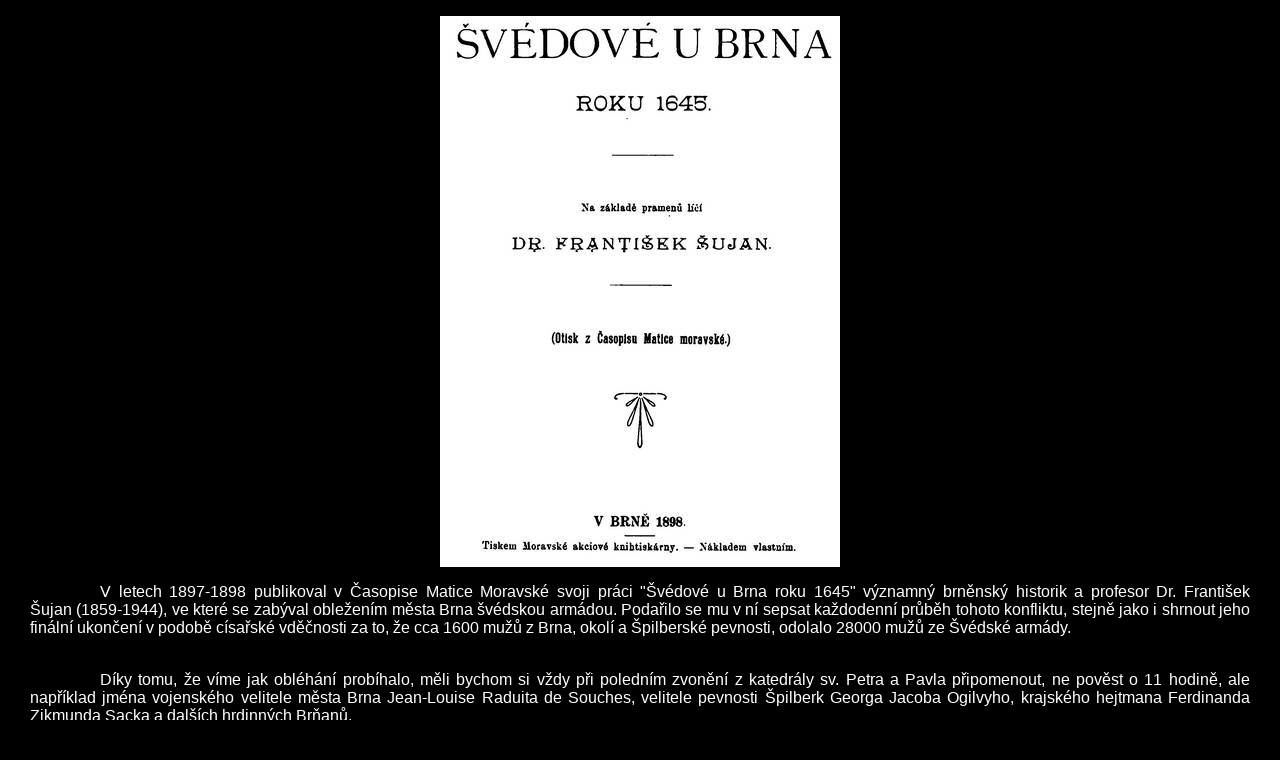

--- FILE ---
content_type: text/html
request_url: http://brno.uplne.info/
body_size: 1708
content:
<!DOCTYPE html PUBLIC "-//W3C//DTD HTML 4.01//EN" "http://www.w3.org/TR/html4/strict.dtd">
<html lang="cs">
<head>
  <meta content="text/html; charset=windows-1250" http-equiv="content-type">
  <link href="formatovani.css" type="text/css" rel="stylesheet">
  <title>Brno a Třicetiletá válka</title>
    <base target="_blank">
    </head>
<body>

<p class="stred"><img height="551" src="svedove_cover.jpg" width="400"></p>
<p><span class="citace_odsaz">V letech 1897-1898 publikoval v Časopise Matice 
Moravské svoji práci &quot;Švédové u Brna roku 1645&quot; významný brněnský historik a profesor Dr.&nbsp;František Šujan&nbsp;(1859-1944), 
ve které se zabýval obležením města Brna švédskou 
armádou. Podařilo se mu v ní sepsat každodenní průběh 
tohoto konfliktu, stejně jako i shrnout jeho finální ukončení v podobě císařské 
vděčnosti za to, že cca 1600 mužů z Brna, okolí a Špilberské pevnosti, odolalo 
28000 mužů ze Švédské armády. <br>&nbsp;</span></p>
<p><span class="citace_odsaz">Díky tomu, že víme jak obléhání probíhalo, měli 
bychom si vždy při poledním zvonění z katedrály sv. Petra a Pavla připomenout, 
ne pověst o 11 hodině, ale například jména vojenského velitele města Brna 
Jean-Louise Raduita de Souches, velitele pevnosti Špilberk Georga Jacoba 
Ogilvyho, krajského hejtmana Ferdinanda Zikmunda Sacka a dalších hrdinných 
Brňanů.<br>&nbsp;</span></p>
<p><span class="citace_odsaz">Začtěte se tedy do této knihy a nedejte se odradit 
češtinou z předminulého století, či prvními stránkami kde autor uvádí historické prameny.
</span></p>
<p class="stred"><span class="modre">Kniha je ve formátech:</span><br>
<a href="http://brno.uplne.info/Svedove_u_Brna_roku_1645_-_Dr._Frantisek_Sujan.pdf">
.pdf (pro PC a tisk)</a>
<br>
<a href="http://brno.uplne.info/Svedove_u_Brna_roku_1645_-_Dr._Frantisek_Sujan.epub">
.epub (pro elektronické čtečky)</a> </p>
<p class="stred"><span class="modre">Mapový podklad:</span><br>
<a href="http://brno.uplne.info/1617.jpg">B<span class="zelene">rno 1617</span></a>
<br>
&nbsp;<a href="http://brno.uplne.info/1645a.jpg">B<span class="zelene">rno 1645</span></a><br>
<a href="http://brno.uplne.info/1645.jpg">B<span class="zelene">rno 1645</span></a> 
a <a href="http://brno.uplne.info/vysvetlivky.jpg">vysvětlivky</a>,
<a href="http://brno.uplne.info/spilberk.jpg">detail</a>,
<a href="http://brno.uplne.info/hradby.jpg">detail</a><br>
<a href="http://brno.uplne.info/1650.jpg">B<span class="zelene">rno 1650</span></a><br>
<span class="copy">© Mapy převzaty z Dilibri Rheinland-Pfalz (DE) a Kramerius 
(CZ). </span> </p>
<p class="stred"><span class="modre">Encyklopedie města Brna:<br>
<a href="http://encyklopedie.brna.cz/home-mmb/?acc=profil_osobnosti&amp;load=389">
PhDr. František Šujan</a><br>
<a href="http://encyklopedie.brna.cz/home-mmb/?acc=profil_osobnosti&amp;load=1657">
Jean-Louis Raduit de Souches</a><br>
<a href="http://encyklopedie.brna.cz/home-mmb/?acc=profil_osobnosti&amp;load=1658">
Georg Jacob Ogilvy</a><br>
<a href="http://encyklopedie.brna.cz/home-mmb/?acc=profil_osobnosti&amp;load=2886">
Ferdinand Zikmund Sack</a></span></p>
<p class="stred"><span class="modre">2015</span><br><A HREF="http://counter.cnw.cz" TARGET=_parent><IMG SRC="http://counter.cnw.cz/bookman.cgi?brno1645&6&FFFFFF&000000&on" ALT="[CNW:Counter]" BORDER=0></A></p> 
<SCRIPT type="text/javascript">
<!--
document.write("<A href=\"http://counter.cnw.cz\" target=\"_parent\"><IMG src=\"http://counter.cnw.cz/trackit.cgi?brno1645&t5&" + escape(top.document.referrer) + "\" alt=\"CNW:Tracker\" border=\"0\" width=\"1\" height=\"1\"></A>");
// -->
</SCRIPT>
</body>
</html>

--- FILE ---
content_type: text/css
request_url: http://brno.uplne.info/formatovani.css
body_size: 723
content:
body, h1, h2, h3, h4, h5, h6, p, b, a, li, td {
  font-family: Verdana,Helvetica CE,sans-serif;
  letter-spacing: 0;
}
body {
	margin-left: 30px;
	background-color: black;
	color: white;
	margin-right: 30px;
}
h6, h5, h4, h3, h2, h1 {
	color: #FFFF00;
	text-align: center;
	font-weight: bold;
	font-size: x-large;
}
p {
	color: white;
	text-align: justify;
	text-transform: none;
}
.p_hneda_stred {
	background-color: #663333;
	text-align: center;
}
.odsaz {
  text-indent: 50px;
}
.centr_italic {
	text-align: center;
	font-style: italic;
	position: relative;
	bottom: 10px;
	font-size: 12px;
}
.zelene {
  color: #33cc00;
}
.zel_nadpis {
	color: #33cc00;
	text-decoration: underline;
	font-size: 14px;
}
.zel_nadpis_odsaz {
	color: #33cc00;
	text-decoration: underline;
	text-indent: 50px;
	font-size: 14px;
}
.zel_italic {
  color: #33cc00;
  font-style: italic;
}
.zel_stred {
  color: #33cc00;
  text-align: center;
}
.cervene {
  color: red;
}
.modre {
	color: #0066FF;
}
.cit {
	font-style: italic;
	vertical-align: top;
	margin-left: 120px;
}
.copy {
	font-style: italic;
	color: #ffcc00;
	font-weight: lighter;
	font-size: xx-small;
	text-align: center;
}
.mensi_h {
  font-size: large;
}
b {
  font-weight: bold;
}
i {
  font-style: italic;
}
img {
	vertical-align: middle;
}
a:link {
  color: #33cc00;
}
a:visited {
  color: #33cc00;
}
a:active {
  color: #33cc00;
}
a:hover {
  color: #33ff33;
}
.centr_italic_font {
	text-align: center;
	font-style: italic;
	font-size: 12px;
}
.stred {
	text-align: center;
}


/*
.img_opiz {
  display: block;
}
*/
/*
.img_odkaz {
  border: 2px solid #33cc00;
  padding: 1px;
}
/*
a {
  border: 3px solid #33cc00;
  text-decoration: none;
}
*/
/*
.img_stred {
	display: block;
	margin-right: 0px;
	margin-left: 0px;
}
*/
/*
td {
  border-style: none;
  padding: 0px;
}
table {
  border-style: none;
  padding: 0px;
  background-color: #663333;
}
*/

.hneda {
	background-color: #663333;
}

.citace_odsaz {
	margin-left: 70px;
}

